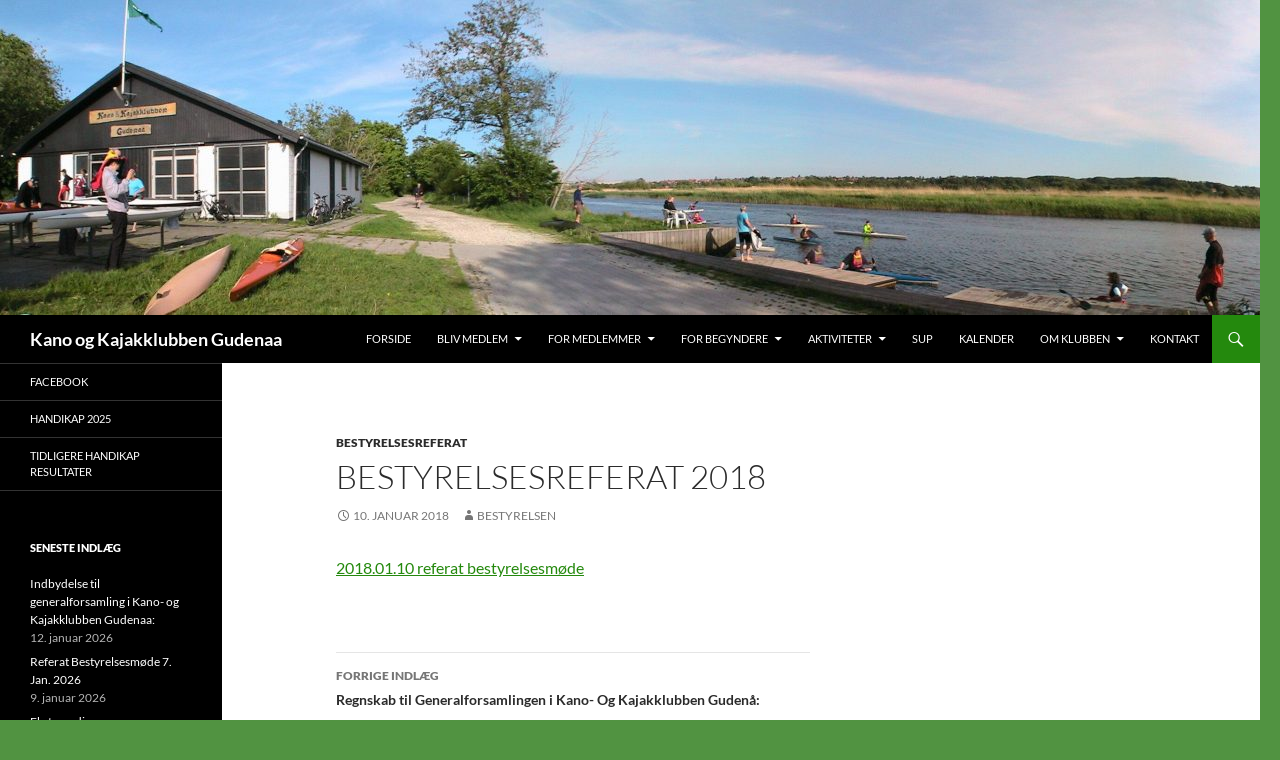

--- FILE ---
content_type: text/html; charset=UTF-8
request_url: http://gudenaa-kajak.dk/bestyrelsesreferat-2018/
body_size: 8847
content:
<!DOCTYPE html>
<!--[if IE 7]>
<html class="ie ie7" lang="da-DK">
<![endif]-->
<!--[if IE 8]>
<html class="ie ie8" lang="da-DK">
<![endif]-->
<!--[if !(IE 7) & !(IE 8)]><!-->
<html lang="da-DK">
<!--<![endif]-->
<head>
	<meta charset="UTF-8">
	<meta name="viewport" content="width=device-width">
	<title>BESTYRELSESREFERAT 2018 | Kano og Kajakklubben Gudenaa</title>
	<link rel="profile" href="https://gmpg.org/xfn/11">
	<link rel="pingback" href="http://gudenaa-kajak.dk/xmlrpc.php">
	<!--[if lt IE 9]>
	<script src="http://gudenaa-kajak.dk/wp-content/themes/twentyfourteen/js/html5.js?ver=3.7.0"></script>
	<![endif]-->
	<meta name='robots' content='max-image-preview:large' />
<link rel="alternate" type="application/rss+xml" title="Kano og Kajakklubben Gudenaa &raquo; Feed" href="http://gudenaa-kajak.dk/feed/" />
<link rel="alternate" type="application/rss+xml" title="Kano og Kajakklubben Gudenaa &raquo;-kommentar-feed" href="http://gudenaa-kajak.dk/comments/feed/" />
<link rel="alternate" title="oEmbed (JSON)" type="application/json+oembed" href="http://gudenaa-kajak.dk/wp-json/oembed/1.0/embed?url=http%3A%2F%2Fgudenaa-kajak.dk%2Fbestyrelsesreferat-2018%2F" />
<link rel="alternate" title="oEmbed (XML)" type="text/xml+oembed" href="http://gudenaa-kajak.dk/wp-json/oembed/1.0/embed?url=http%3A%2F%2Fgudenaa-kajak.dk%2Fbestyrelsesreferat-2018%2F&#038;format=xml" />
<style id='wp-img-auto-sizes-contain-inline-css'>
img:is([sizes=auto i],[sizes^="auto," i]){contain-intrinsic-size:3000px 1500px}
/*# sourceURL=wp-img-auto-sizes-contain-inline-css */
</style>
<style id='wp-emoji-styles-inline-css'>

	img.wp-smiley, img.emoji {
		display: inline !important;
		border: none !important;
		box-shadow: none !important;
		height: 1em !important;
		width: 1em !important;
		margin: 0 0.07em !important;
		vertical-align: -0.1em !important;
		background: none !important;
		padding: 0 !important;
	}
/*# sourceURL=wp-emoji-styles-inline-css */
</style>
<style id='wp-block-library-inline-css'>
:root{--wp-block-synced-color:#7a00df;--wp-block-synced-color--rgb:122,0,223;--wp-bound-block-color:var(--wp-block-synced-color);--wp-editor-canvas-background:#ddd;--wp-admin-theme-color:#007cba;--wp-admin-theme-color--rgb:0,124,186;--wp-admin-theme-color-darker-10:#006ba1;--wp-admin-theme-color-darker-10--rgb:0,107,160.5;--wp-admin-theme-color-darker-20:#005a87;--wp-admin-theme-color-darker-20--rgb:0,90,135;--wp-admin-border-width-focus:2px}@media (min-resolution:192dpi){:root{--wp-admin-border-width-focus:1.5px}}.wp-element-button{cursor:pointer}:root .has-very-light-gray-background-color{background-color:#eee}:root .has-very-dark-gray-background-color{background-color:#313131}:root .has-very-light-gray-color{color:#eee}:root .has-very-dark-gray-color{color:#313131}:root .has-vivid-green-cyan-to-vivid-cyan-blue-gradient-background{background:linear-gradient(135deg,#00d084,#0693e3)}:root .has-purple-crush-gradient-background{background:linear-gradient(135deg,#34e2e4,#4721fb 50%,#ab1dfe)}:root .has-hazy-dawn-gradient-background{background:linear-gradient(135deg,#faaca8,#dad0ec)}:root .has-subdued-olive-gradient-background{background:linear-gradient(135deg,#fafae1,#67a671)}:root .has-atomic-cream-gradient-background{background:linear-gradient(135deg,#fdd79a,#004a59)}:root .has-nightshade-gradient-background{background:linear-gradient(135deg,#330968,#31cdcf)}:root .has-midnight-gradient-background{background:linear-gradient(135deg,#020381,#2874fc)}:root{--wp--preset--font-size--normal:16px;--wp--preset--font-size--huge:42px}.has-regular-font-size{font-size:1em}.has-larger-font-size{font-size:2.625em}.has-normal-font-size{font-size:var(--wp--preset--font-size--normal)}.has-huge-font-size{font-size:var(--wp--preset--font-size--huge)}.has-text-align-center{text-align:center}.has-text-align-left{text-align:left}.has-text-align-right{text-align:right}.has-fit-text{white-space:nowrap!important}#end-resizable-editor-section{display:none}.aligncenter{clear:both}.items-justified-left{justify-content:flex-start}.items-justified-center{justify-content:center}.items-justified-right{justify-content:flex-end}.items-justified-space-between{justify-content:space-between}.screen-reader-text{border:0;clip-path:inset(50%);height:1px;margin:-1px;overflow:hidden;padding:0;position:absolute;width:1px;word-wrap:normal!important}.screen-reader-text:focus{background-color:#ddd;clip-path:none;color:#444;display:block;font-size:1em;height:auto;left:5px;line-height:normal;padding:15px 23px 14px;text-decoration:none;top:5px;width:auto;z-index:100000}html :where(.has-border-color){border-style:solid}html :where([style*=border-top-color]){border-top-style:solid}html :where([style*=border-right-color]){border-right-style:solid}html :where([style*=border-bottom-color]){border-bottom-style:solid}html :where([style*=border-left-color]){border-left-style:solid}html :where([style*=border-width]){border-style:solid}html :where([style*=border-top-width]){border-top-style:solid}html :where([style*=border-right-width]){border-right-style:solid}html :where([style*=border-bottom-width]){border-bottom-style:solid}html :where([style*=border-left-width]){border-left-style:solid}html :where(img[class*=wp-image-]){height:auto;max-width:100%}:where(figure){margin:0 0 1em}html :where(.is-position-sticky){--wp-admin--admin-bar--position-offset:var(--wp-admin--admin-bar--height,0px)}@media screen and (max-width:600px){html :where(.is-position-sticky){--wp-admin--admin-bar--position-offset:0px}}

/*# sourceURL=wp-block-library-inline-css */
</style><style id='wp-block-paragraph-inline-css'>
.is-small-text{font-size:.875em}.is-regular-text{font-size:1em}.is-large-text{font-size:2.25em}.is-larger-text{font-size:3em}.has-drop-cap:not(:focus):first-letter{float:left;font-size:8.4em;font-style:normal;font-weight:100;line-height:.68;margin:.05em .1em 0 0;text-transform:uppercase}body.rtl .has-drop-cap:not(:focus):first-letter{float:none;margin-left:.1em}p.has-drop-cap.has-background{overflow:hidden}:root :where(p.has-background){padding:1.25em 2.375em}:where(p.has-text-color:not(.has-link-color)) a{color:inherit}p.has-text-align-left[style*="writing-mode:vertical-lr"],p.has-text-align-right[style*="writing-mode:vertical-rl"]{rotate:180deg}
/*# sourceURL=http://gudenaa-kajak.dk/wp-includes/blocks/paragraph/style.min.css */
</style>
<style id='global-styles-inline-css'>
:root{--wp--preset--aspect-ratio--square: 1;--wp--preset--aspect-ratio--4-3: 4/3;--wp--preset--aspect-ratio--3-4: 3/4;--wp--preset--aspect-ratio--3-2: 3/2;--wp--preset--aspect-ratio--2-3: 2/3;--wp--preset--aspect-ratio--16-9: 16/9;--wp--preset--aspect-ratio--9-16: 9/16;--wp--preset--color--black: #000;--wp--preset--color--cyan-bluish-gray: #abb8c3;--wp--preset--color--white: #fff;--wp--preset--color--pale-pink: #f78da7;--wp--preset--color--vivid-red: #cf2e2e;--wp--preset--color--luminous-vivid-orange: #ff6900;--wp--preset--color--luminous-vivid-amber: #fcb900;--wp--preset--color--light-green-cyan: #7bdcb5;--wp--preset--color--vivid-green-cyan: #00d084;--wp--preset--color--pale-cyan-blue: #8ed1fc;--wp--preset--color--vivid-cyan-blue: #0693e3;--wp--preset--color--vivid-purple: #9b51e0;--wp--preset--color--green: #24890d;--wp--preset--color--dark-gray: #2b2b2b;--wp--preset--color--medium-gray: #767676;--wp--preset--color--light-gray: #f5f5f5;--wp--preset--gradient--vivid-cyan-blue-to-vivid-purple: linear-gradient(135deg,rgb(6,147,227) 0%,rgb(155,81,224) 100%);--wp--preset--gradient--light-green-cyan-to-vivid-green-cyan: linear-gradient(135deg,rgb(122,220,180) 0%,rgb(0,208,130) 100%);--wp--preset--gradient--luminous-vivid-amber-to-luminous-vivid-orange: linear-gradient(135deg,rgb(252,185,0) 0%,rgb(255,105,0) 100%);--wp--preset--gradient--luminous-vivid-orange-to-vivid-red: linear-gradient(135deg,rgb(255,105,0) 0%,rgb(207,46,46) 100%);--wp--preset--gradient--very-light-gray-to-cyan-bluish-gray: linear-gradient(135deg,rgb(238,238,238) 0%,rgb(169,184,195) 100%);--wp--preset--gradient--cool-to-warm-spectrum: linear-gradient(135deg,rgb(74,234,220) 0%,rgb(151,120,209) 20%,rgb(207,42,186) 40%,rgb(238,44,130) 60%,rgb(251,105,98) 80%,rgb(254,248,76) 100%);--wp--preset--gradient--blush-light-purple: linear-gradient(135deg,rgb(255,206,236) 0%,rgb(152,150,240) 100%);--wp--preset--gradient--blush-bordeaux: linear-gradient(135deg,rgb(254,205,165) 0%,rgb(254,45,45) 50%,rgb(107,0,62) 100%);--wp--preset--gradient--luminous-dusk: linear-gradient(135deg,rgb(255,203,112) 0%,rgb(199,81,192) 50%,rgb(65,88,208) 100%);--wp--preset--gradient--pale-ocean: linear-gradient(135deg,rgb(255,245,203) 0%,rgb(182,227,212) 50%,rgb(51,167,181) 100%);--wp--preset--gradient--electric-grass: linear-gradient(135deg,rgb(202,248,128) 0%,rgb(113,206,126) 100%);--wp--preset--gradient--midnight: linear-gradient(135deg,rgb(2,3,129) 0%,rgb(40,116,252) 100%);--wp--preset--font-size--small: 13px;--wp--preset--font-size--medium: 20px;--wp--preset--font-size--large: 36px;--wp--preset--font-size--x-large: 42px;--wp--preset--spacing--20: 0.44rem;--wp--preset--spacing--30: 0.67rem;--wp--preset--spacing--40: 1rem;--wp--preset--spacing--50: 1.5rem;--wp--preset--spacing--60: 2.25rem;--wp--preset--spacing--70: 3.38rem;--wp--preset--spacing--80: 5.06rem;--wp--preset--shadow--natural: 6px 6px 9px rgba(0, 0, 0, 0.2);--wp--preset--shadow--deep: 12px 12px 50px rgba(0, 0, 0, 0.4);--wp--preset--shadow--sharp: 6px 6px 0px rgba(0, 0, 0, 0.2);--wp--preset--shadow--outlined: 6px 6px 0px -3px rgb(255, 255, 255), 6px 6px rgb(0, 0, 0);--wp--preset--shadow--crisp: 6px 6px 0px rgb(0, 0, 0);}:where(.is-layout-flex){gap: 0.5em;}:where(.is-layout-grid){gap: 0.5em;}body .is-layout-flex{display: flex;}.is-layout-flex{flex-wrap: wrap;align-items: center;}.is-layout-flex > :is(*, div){margin: 0;}body .is-layout-grid{display: grid;}.is-layout-grid > :is(*, div){margin: 0;}:where(.wp-block-columns.is-layout-flex){gap: 2em;}:where(.wp-block-columns.is-layout-grid){gap: 2em;}:where(.wp-block-post-template.is-layout-flex){gap: 1.25em;}:where(.wp-block-post-template.is-layout-grid){gap: 1.25em;}.has-black-color{color: var(--wp--preset--color--black) !important;}.has-cyan-bluish-gray-color{color: var(--wp--preset--color--cyan-bluish-gray) !important;}.has-white-color{color: var(--wp--preset--color--white) !important;}.has-pale-pink-color{color: var(--wp--preset--color--pale-pink) !important;}.has-vivid-red-color{color: var(--wp--preset--color--vivid-red) !important;}.has-luminous-vivid-orange-color{color: var(--wp--preset--color--luminous-vivid-orange) !important;}.has-luminous-vivid-amber-color{color: var(--wp--preset--color--luminous-vivid-amber) !important;}.has-light-green-cyan-color{color: var(--wp--preset--color--light-green-cyan) !important;}.has-vivid-green-cyan-color{color: var(--wp--preset--color--vivid-green-cyan) !important;}.has-pale-cyan-blue-color{color: var(--wp--preset--color--pale-cyan-blue) !important;}.has-vivid-cyan-blue-color{color: var(--wp--preset--color--vivid-cyan-blue) !important;}.has-vivid-purple-color{color: var(--wp--preset--color--vivid-purple) !important;}.has-black-background-color{background-color: var(--wp--preset--color--black) !important;}.has-cyan-bluish-gray-background-color{background-color: var(--wp--preset--color--cyan-bluish-gray) !important;}.has-white-background-color{background-color: var(--wp--preset--color--white) !important;}.has-pale-pink-background-color{background-color: var(--wp--preset--color--pale-pink) !important;}.has-vivid-red-background-color{background-color: var(--wp--preset--color--vivid-red) !important;}.has-luminous-vivid-orange-background-color{background-color: var(--wp--preset--color--luminous-vivid-orange) !important;}.has-luminous-vivid-amber-background-color{background-color: var(--wp--preset--color--luminous-vivid-amber) !important;}.has-light-green-cyan-background-color{background-color: var(--wp--preset--color--light-green-cyan) !important;}.has-vivid-green-cyan-background-color{background-color: var(--wp--preset--color--vivid-green-cyan) !important;}.has-pale-cyan-blue-background-color{background-color: var(--wp--preset--color--pale-cyan-blue) !important;}.has-vivid-cyan-blue-background-color{background-color: var(--wp--preset--color--vivid-cyan-blue) !important;}.has-vivid-purple-background-color{background-color: var(--wp--preset--color--vivid-purple) !important;}.has-black-border-color{border-color: var(--wp--preset--color--black) !important;}.has-cyan-bluish-gray-border-color{border-color: var(--wp--preset--color--cyan-bluish-gray) !important;}.has-white-border-color{border-color: var(--wp--preset--color--white) !important;}.has-pale-pink-border-color{border-color: var(--wp--preset--color--pale-pink) !important;}.has-vivid-red-border-color{border-color: var(--wp--preset--color--vivid-red) !important;}.has-luminous-vivid-orange-border-color{border-color: var(--wp--preset--color--luminous-vivid-orange) !important;}.has-luminous-vivid-amber-border-color{border-color: var(--wp--preset--color--luminous-vivid-amber) !important;}.has-light-green-cyan-border-color{border-color: var(--wp--preset--color--light-green-cyan) !important;}.has-vivid-green-cyan-border-color{border-color: var(--wp--preset--color--vivid-green-cyan) !important;}.has-pale-cyan-blue-border-color{border-color: var(--wp--preset--color--pale-cyan-blue) !important;}.has-vivid-cyan-blue-border-color{border-color: var(--wp--preset--color--vivid-cyan-blue) !important;}.has-vivid-purple-border-color{border-color: var(--wp--preset--color--vivid-purple) !important;}.has-vivid-cyan-blue-to-vivid-purple-gradient-background{background: var(--wp--preset--gradient--vivid-cyan-blue-to-vivid-purple) !important;}.has-light-green-cyan-to-vivid-green-cyan-gradient-background{background: var(--wp--preset--gradient--light-green-cyan-to-vivid-green-cyan) !important;}.has-luminous-vivid-amber-to-luminous-vivid-orange-gradient-background{background: var(--wp--preset--gradient--luminous-vivid-amber-to-luminous-vivid-orange) !important;}.has-luminous-vivid-orange-to-vivid-red-gradient-background{background: var(--wp--preset--gradient--luminous-vivid-orange-to-vivid-red) !important;}.has-very-light-gray-to-cyan-bluish-gray-gradient-background{background: var(--wp--preset--gradient--very-light-gray-to-cyan-bluish-gray) !important;}.has-cool-to-warm-spectrum-gradient-background{background: var(--wp--preset--gradient--cool-to-warm-spectrum) !important;}.has-blush-light-purple-gradient-background{background: var(--wp--preset--gradient--blush-light-purple) !important;}.has-blush-bordeaux-gradient-background{background: var(--wp--preset--gradient--blush-bordeaux) !important;}.has-luminous-dusk-gradient-background{background: var(--wp--preset--gradient--luminous-dusk) !important;}.has-pale-ocean-gradient-background{background: var(--wp--preset--gradient--pale-ocean) !important;}.has-electric-grass-gradient-background{background: var(--wp--preset--gradient--electric-grass) !important;}.has-midnight-gradient-background{background: var(--wp--preset--gradient--midnight) !important;}.has-small-font-size{font-size: var(--wp--preset--font-size--small) !important;}.has-medium-font-size{font-size: var(--wp--preset--font-size--medium) !important;}.has-large-font-size{font-size: var(--wp--preset--font-size--large) !important;}.has-x-large-font-size{font-size: var(--wp--preset--font-size--x-large) !important;}
/*# sourceURL=global-styles-inline-css */
</style>

<style id='classic-theme-styles-inline-css'>
/*! This file is auto-generated */
.wp-block-button__link{color:#fff;background-color:#32373c;border-radius:9999px;box-shadow:none;text-decoration:none;padding:calc(.667em + 2px) calc(1.333em + 2px);font-size:1.125em}.wp-block-file__button{background:#32373c;color:#fff;text-decoration:none}
/*# sourceURL=/wp-includes/css/classic-themes.min.css */
</style>
<link rel='stylesheet' id='gdm-gutenberg-block-backend-js-css' href='http://gudenaa-kajak.dk/wp-content/plugins/google-drive-embedder/css/gdm-blocks.css?ver=5.3.0' media='all' />
<link rel='stylesheet' id='twentyfourteen-lato-css' href='http://gudenaa-kajak.dk/wp-content/themes/twentyfourteen/fonts/font-lato.css?ver=20230328' media='all' />
<link rel='stylesheet' id='genericons-css' href='http://gudenaa-kajak.dk/wp-content/themes/twentyfourteen/genericons/genericons.css?ver=3.0.3' media='all' />
<link rel='stylesheet' id='twentyfourteen-style-css' href='http://gudenaa-kajak.dk/wp-content/themes/twentyfourteen/style.css?ver=20240402' media='all' />
<link rel='stylesheet' id='twentyfourteen-block-style-css' href='http://gudenaa-kajak.dk/wp-content/themes/twentyfourteen/css/blocks.css?ver=20230630' media='all' />
<script src="http://gudenaa-kajak.dk/wp-includes/js/jquery/jquery.min.js?ver=3.7.1" id="jquery-core-js"></script>
<script src="http://gudenaa-kajak.dk/wp-includes/js/jquery/jquery-migrate.min.js?ver=3.4.1" id="jquery-migrate-js"></script>
<script src="http://gudenaa-kajak.dk/wp-content/themes/twentyfourteen/js/functions.js?ver=20230526" id="twentyfourteen-script-js" defer data-wp-strategy="defer"></script>
<link rel="https://api.w.org/" href="http://gudenaa-kajak.dk/wp-json/" /><link rel="alternate" title="JSON" type="application/json" href="http://gudenaa-kajak.dk/wp-json/wp/v2/posts/595" /><link rel="EditURI" type="application/rsd+xml" title="RSD" href="http://gudenaa-kajak.dk/xmlrpc.php?rsd" />
<meta name="generator" content="WordPress 6.9" />
<link rel="canonical" href="http://gudenaa-kajak.dk/bestyrelsesreferat-2018/" />
<link rel='shortlink' href='http://gudenaa-kajak.dk/?p=595' />
		<style type="text/css" id="twentyfourteen-header-css">
				.site-title a {
			color: #ffffff;
		}
		</style>
		<style id="custom-background-css">
body.custom-background { background-color: #519341; }
</style>
	<link rel="icon" href="http://gudenaa-kajak.dk/wp-content/uploads/2018/05/KajakStander-150x150.png" sizes="32x32" />
<link rel="icon" href="http://gudenaa-kajak.dk/wp-content/uploads/2018/05/KajakStander.png" sizes="192x192" />
<link rel="apple-touch-icon" href="http://gudenaa-kajak.dk/wp-content/uploads/2018/05/KajakStander.png" />
<meta name="msapplication-TileImage" content="http://gudenaa-kajak.dk/wp-content/uploads/2018/05/KajakStander.png" />
</head>

<body class="wp-singular post-template-default single single-post postid-595 single-format-standard custom-background wp-embed-responsive wp-theme-twentyfourteen group-blog header-image footer-widgets singular fpt-template-twentyfourteen">
<div id="page" class="hfeed site">
		<div id="site-header">
		<a href="http://gudenaa-kajak.dk/" rel="home">
			<img src="http://gudenaa-kajak.dk/wp-content/uploads/2015/02/cropped-gen_panorama-1.jpg" width="1260" height="315" alt="Kano og Kajakklubben Gudenaa" srcset="http://gudenaa-kajak.dk/wp-content/uploads/2015/02/cropped-gen_panorama-1.jpg 1260w, http://gudenaa-kajak.dk/wp-content/uploads/2015/02/cropped-gen_panorama-1-300x75.jpg 300w, http://gudenaa-kajak.dk/wp-content/uploads/2015/02/cropped-gen_panorama-1-768x192.jpg 768w, http://gudenaa-kajak.dk/wp-content/uploads/2015/02/cropped-gen_panorama-1-1024x256.jpg 1024w" sizes="(max-width: 1260px) 100vw, 1260px" decoding="async" fetchpriority="high" />		</a>
	</div>
	
	<header id="masthead" class="site-header">
		<div class="header-main">
			<h1 class="site-title"><a href="http://gudenaa-kajak.dk/" rel="home">Kano og Kajakklubben Gudenaa</a></h1>

			<div class="search-toggle">
				<a href="#search-container" class="screen-reader-text" aria-expanded="false" aria-controls="search-container">
					Søg				</a>
			</div>

			<nav id="primary-navigation" class="site-navigation primary-navigation">
				<button class="menu-toggle">Primær menu</button>
				<a class="screen-reader-text skip-link" href="#content">
					Hop til indhold				</a>
				<div id="primary-menu" class="nav-menu"><ul>
<li class="page_item page-item-13"><a href="http://gudenaa-kajak.dk/">Forside</a></li>
<li class="page_item page-item-998 page_item_has_children"><a href="http://gudenaa-kajak.dk/bliv-medlem/">Bliv Medlem</a>
<ul class='children'>
	<li class="page_item page-item-149"><a href="http://gudenaa-kajak.dk/bliv-medlem/meld-dig-ind/">Meld dig ind</a></li>
</ul>
</li>
<li class="page_item page-item-119 page_item_has_children"><a href="http://gudenaa-kajak.dk/for-medlemmer/">For medlemmer</a>
<ul class='children'>
	<li class="page_item page-item-125"><a href="http://gudenaa-kajak.dk/for-medlemmer/medlemslogin/">Medlemslogin</a></li>
	<li class="page_item page-item-121"><a href="http://gudenaa-kajak.dk/for-medlemmer/bestyrelsesreferater/">Bestyrelsesreferater</a></li>
	<li class="page_item page-item-127"><a href="http://gudenaa-kajak.dk/for-medlemmer/glimt/">Glimt</a></li>
	<li class="page_item page-item-340"><a href="http://gudenaa-kajak.dk/for-medlemmer/nyhedsmail/">Nyhedsmail</a></li>
	<li class="page_item page-item-123"><a href="http://gudenaa-kajak.dk/for-medlemmer/refusion-ved-koersel/">Refusion ved kørsel og stævner</a></li>
	<li class="page_item page-item-195"><a href="http://gudenaa-kajak.dk/for-medlemmer/gaester/">Gæster</a></li>
	<li class="page_item page-item-1152"><a href="http://gudenaa-kajak.dk/for-medlemmer/noegle-til-klubben/">NØGLE TIL KLUBBEN</a></li>
</ul>
</li>
<li class="page_item page-item-129 page_item_has_children"><a href="http://gudenaa-kajak.dk/for-begyndere/">For begyndere</a>
<ul class='children'>
	<li class="page_item page-item-133"><a href="http://gudenaa-kajak.dk/for-begyndere/begynderfolder/">Begynderfolder Kajak</a></li>
	<li class="page_item page-item-135"><a href="http://gudenaa-kajak.dk/for-begyndere/om-kajakroning/">Om kajakroning</a></li>
	<li class="page_item page-item-137"><a href="http://gudenaa-kajak.dk/for-begyndere/om-kanoroning/">Om kanoroning</a></li>
	<li class="page_item page-item-131"><a href="http://gudenaa-kajak.dk/for-begyndere/tilmelding-til-kursus/">Tilmelding til begynderkursus</a></li>
</ul>
</li>
<li class="page_item page-item-86 page_item_has_children"><a href="http://gudenaa-kajak.dk/aktiviteter/">Aktiviteter</a>
<ul class='children'>
	<li class="page_item page-item-1914"><a href="http://gudenaa-kajak.dk/aktiviteter/vinterbadning/">Vinterbadning</a></li>
	<li class="page_item page-item-88"><a href="http://gudenaa-kajak.dk/aktiviteter/handicap/">Klubaften</a></li>
	<li class="page_item page-item-90"><a href="http://gudenaa-kajak.dk/aktiviteter/boerne-og-ungdomsroning/">Børne- og ungdomsroning</a></li>
	<li class="page_item page-item-92"><a href="http://gudenaa-kajak.dk/aktiviteter/traening/">Teknik-træning</a></li>
	<li class="page_item page-item-94"><a href="http://gudenaa-kajak.dk/aktiviteter/faellesroning/">Fællesroning</a></li>
	<li class="page_item page-item-96"><a href="http://gudenaa-kajak.dk/aktiviteter/kajakpolo/">Kajakpolo</a></li>
	<li class="page_item page-item-98"><a href="http://gudenaa-kajak.dk/aktiviteter/svoemning/">Svømning</a></li>
	<li class="page_item page-item-100"><a href="http://gudenaa-kajak.dk/aktiviteter/staevner/">Stævner</a></li>
</ul>
</li>
<li class="page_item page-item-1818"><a href="http://gudenaa-kajak.dk/sup/">SUP</a></li>
<li class="page_item page-item-78"><a href="http://gudenaa-kajak.dk/kalender/">Kalender</a></li>
<li class="page_item page-item-104 page_item_has_children"><a href="http://gudenaa-kajak.dk/om-klubben/">Om klubben</a>
<ul class='children'>
	<li class="page_item page-item-106"><a href="http://gudenaa-kajak.dk/om-klubben/vision/">Mål og vision</a></li>
	<li class="page_item page-item-108"><a href="http://gudenaa-kajak.dk/om-klubben/vedtaegter/">Vedtægter</a></li>
	<li class="page_item page-item-183"><a href="http://gudenaa-kajak.dk/om-klubben/ordensreglement-2/">Ordensreglement</a></li>
	<li class="page_item page-item-114"><a href="http://gudenaa-kajak.dk/om-klubben/sikkerhed-2/">Sikkerhed</a></li>
	<li class="page_item page-item-179"><a href="http://gudenaa-kajak.dk/om-klubben/materiel/">Materiel</a></li>
	<li class="page_item page-item-177"><a href="http://gudenaa-kajak.dk/om-klubben/miljoe/">Miljø</a></li>
	<li class="page_item page-item-1004"><a href="http://gudenaa-kajak.dk/om-klubben/persondatapolitik/">Persondatapolitik</a></li>
</ul>
</li>
<li class="page_item page-item-2"><a href="http://gudenaa-kajak.dk/kontakt/">Kontakt</a></li>
</ul></div>
			</nav>
		</div>

		<div id="search-container" class="search-box-wrapper hide">
			<div class="search-box">
				<form role="search" method="get" class="search-form" action="http://gudenaa-kajak.dk/">
				<label>
					<span class="screen-reader-text">Søg efter:</span>
					<input type="search" class="search-field" placeholder="Søg &hellip;" value="" name="s" />
				</label>
				<input type="submit" class="search-submit" value="Søg" />
			</form>			</div>
		</div>
	</header><!-- #masthead -->

	<div id="main" class="site-main">

	<div id="primary" class="content-area">
		<div id="content" class="site-content" role="main">
			
<article id="post-595" class="post-595 post type-post status-publish format-standard hentry category-bestyrelsesreferat">
	
	<header class="entry-header">
				<div class="entry-meta">
			<span class="cat-links"><a href="http://gudenaa-kajak.dk/category/bestyrelsesreferat/" rel="category tag">BestyrelsesReferat</a></span>
		</div>
			<h1 class="entry-title">BESTYRELSESREFERAT 2018</h1>
		<div class="entry-meta">
			<span class="entry-date"><a href="http://gudenaa-kajak.dk/bestyrelsesreferat-2018/" rel="bookmark"><time class="entry-date" datetime="2018-01-10T19:36:04+01:00">10. januar 2018</time></a></span> <span class="byline"><span class="author vcard"><a class="url fn n" href="http://gudenaa-kajak.dk/author/bestyrelsen/" rel="author">Bestyrelsen</a></span></span>		</div><!-- .entry-meta -->
	</header><!-- .entry-header -->

		<div class="entry-content">
		<p><a href="http://gudenaa-kajak.dk/wp-content/uploads/2018/02/2018.01.10-referat-bestyrelsesmøde.pdf">2018.01.10 referat bestyrelsesmøde</a></p>
	</div><!-- .entry-content -->
	
	</article><!-- #post-595 -->
		<nav class="navigation post-navigation">
		<h1 class="screen-reader-text">
			Indlægsnavigation		</h1>
		<div class="nav-links">
			<a href="http://gudenaa-kajak.dk/regnskab-til-generalforsamlingen-i-kano-og-kajakklubben-gudenaa/" rel="prev"><span class="meta-nav">Forrige indlæg</span>Regnskab til Generalforsamlingen i Kano- Og Kajakklubben Gudenå:</a><a href="http://gudenaa-kajak.dk/referat-fra-generalforsamling-den-13-01-18-i-kajakklubben/" rel="next"><span class="meta-nav">Næste indlæg</span>Referat fra generalforsamling den 13.01.18 i Kajakklubben</a>			</div><!-- .nav-links -->
		</nav><!-- .navigation -->
				</div><!-- #content -->
	</div><!-- #primary -->

<div id="content-sidebar" class="content-sidebar widget-area" role="complementary">
	<aside id="block-181" class="widget widget_block widget_text">
<p></p>
</aside></div><!-- #content-sidebar -->
<div id="secondary">
	
		<nav class="navigation site-navigation secondary-navigation">
		<div class="menu-andre-klub-sider-container"><ul id="menu-andre-klub-sider" class="menu"><li id="menu-item-85" class="menu-item menu-item-type-custom menu-item-object-custom menu-item-85"><a href="https://www.facebook.com/groups/47375224072/">Facebook</a></li>
<li id="menu-item-406" class="menu-item menu-item-type-custom menu-item-object-custom menu-item-406"><a href="https://drive.google.com/open?id=0ByPhAFORfXNJMVVwVTYtcGk4X2c">Handikap 2025</a></li>
<li id="menu-item-512" class="menu-item menu-item-type-custom menu-item-object-custom menu-item-512"><a href="https://drive.google.com/open?id=0ByPhAFORfXNJfnNDdEdoZTgwQnBMemNMRHEzbEhGUktLVnhXM1owQVRjcHFoSmtOLVZQN2c">Tidligere Handikap resultater</a></li>
</ul></div>	</nav>
	
		<div id="primary-sidebar" class="primary-sidebar widget-area" role="complementary">
		
		<aside id="recent-posts-4" class="widget widget_recent_entries">
		<h1 class="widget-title">Seneste Indlæg</h1><nav aria-label="Seneste Indlæg">
		<ul>
											<li>
					<a href="http://gudenaa-kajak.dk/indbydelse-til-generalforsamling-i-kano-og-kajakklubben-gudenaa-4/">Indbydelse til generalforsamling i Kano- og Kajakklubben Gudenaa:</a>
											<span class="post-date">12. januar 2026</span>
									</li>
											<li>
					<a href="http://gudenaa-kajak.dk/referat-bestyrelsesmoede-7-jan-2026/">Referat Bestyrelsesmøde 7. Jan. 2026</a>
											<span class="post-date">9. januar 2026</span>
									</li>
											<li>
					<a href="http://gudenaa-kajak.dk/ekstraordinaer-generalforsamling-november-2025-referat/">Ekstraordinær generalforsamling November 2025 referat</a>
											<span class="post-date">1. december 2025</span>
									</li>
											<li>
					<a href="http://gudenaa-kajak.dk/ekstraordinaer-generalforsamling-i-kajakklubben-baggrundsinfo/">Ekstraordinær Generalforsamling i Kajakklubben &#8211; baggrundsinfo</a>
											<span class="post-date">24. november 2025</span>
									</li>
											<li>
					<a href="http://gudenaa-kajak.dk/invitation-til-julefrokost-i-kajakklubben/">Invitation til julefrokost i Kajakklubben</a>
											<span class="post-date">18. november 2025</span>
									</li>
					</ul>

		</nav></aside>	</div><!-- #primary-sidebar -->
	</div><!-- #secondary -->

		</div><!-- #main -->

		<footer id="colophon" class="site-footer">

			
<div id="supplementary">
	<div id="footer-sidebar" class="footer-sidebar widget-area" role="complementary">
		<aside id="meta-4" class="widget widget_meta"><h1 class="widget-title">Login</h1><nav aria-label="Login">
		<ul>
						<li><a href="http://gudenaa-kajak.dk/wp-login.php">Log ind</a></li>
			<li><a href="http://gudenaa-kajak.dk/feed/">Indlægsfeed</a></li>
			<li><a href="http://gudenaa-kajak.dk/comments/feed/">Kommentarfeed</a></li>

			<li><a href="https://wordpress.org/">WordPress.org</a></li>
		</ul>

		</nav></aside>	</div><!-- #footer-sidebar -->
</div><!-- #supplementary -->

			<div class="site-info">
												<a href="https://wordpress.org/" class="imprint">
					Drevet af WordPress				</a>
			</div><!-- .site-info -->
		</footer><!-- #colophon -->
	</div><!-- #page -->

	<script type="speculationrules">
{"prefetch":[{"source":"document","where":{"and":[{"href_matches":"/*"},{"not":{"href_matches":["/wp-*.php","/wp-admin/*","/wp-content/uploads/*","/wp-content/*","/wp-content/plugins/*","/wp-content/themes/twentyfourteen/*","/*\\?(.+)"]}},{"not":{"selector_matches":"a[rel~=\"nofollow\"]"}},{"not":{"selector_matches":".no-prefetch, .no-prefetch a"}}]},"eagerness":"conservative"}]}
</script>
<script src="http://gudenaa-kajak.dk/wp-includes/js/imagesloaded.min.js?ver=5.0.0" id="imagesloaded-js"></script>
<script src="http://gudenaa-kajak.dk/wp-includes/js/masonry.min.js?ver=4.2.2" id="masonry-js"></script>
<script src="http://gudenaa-kajak.dk/wp-includes/js/jquery/jquery.masonry.min.js?ver=3.1.2b" id="jquery-masonry-js"></script>
<script id="wp-emoji-settings" type="application/json">
{"baseUrl":"https://s.w.org/images/core/emoji/17.0.2/72x72/","ext":".png","svgUrl":"https://s.w.org/images/core/emoji/17.0.2/svg/","svgExt":".svg","source":{"concatemoji":"http://gudenaa-kajak.dk/wp-includes/js/wp-emoji-release.min.js?ver=6.9"}}
</script>
<script type="module">
/*! This file is auto-generated */
const a=JSON.parse(document.getElementById("wp-emoji-settings").textContent),o=(window._wpemojiSettings=a,"wpEmojiSettingsSupports"),s=["flag","emoji"];function i(e){try{var t={supportTests:e,timestamp:(new Date).valueOf()};sessionStorage.setItem(o,JSON.stringify(t))}catch(e){}}function c(e,t,n){e.clearRect(0,0,e.canvas.width,e.canvas.height),e.fillText(t,0,0);t=new Uint32Array(e.getImageData(0,0,e.canvas.width,e.canvas.height).data);e.clearRect(0,0,e.canvas.width,e.canvas.height),e.fillText(n,0,0);const a=new Uint32Array(e.getImageData(0,0,e.canvas.width,e.canvas.height).data);return t.every((e,t)=>e===a[t])}function p(e,t){e.clearRect(0,0,e.canvas.width,e.canvas.height),e.fillText(t,0,0);var n=e.getImageData(16,16,1,1);for(let e=0;e<n.data.length;e++)if(0!==n.data[e])return!1;return!0}function u(e,t,n,a){switch(t){case"flag":return n(e,"\ud83c\udff3\ufe0f\u200d\u26a7\ufe0f","\ud83c\udff3\ufe0f\u200b\u26a7\ufe0f")?!1:!n(e,"\ud83c\udde8\ud83c\uddf6","\ud83c\udde8\u200b\ud83c\uddf6")&&!n(e,"\ud83c\udff4\udb40\udc67\udb40\udc62\udb40\udc65\udb40\udc6e\udb40\udc67\udb40\udc7f","\ud83c\udff4\u200b\udb40\udc67\u200b\udb40\udc62\u200b\udb40\udc65\u200b\udb40\udc6e\u200b\udb40\udc67\u200b\udb40\udc7f");case"emoji":return!a(e,"\ud83e\u1fac8")}return!1}function f(e,t,n,a){let r;const o=(r="undefined"!=typeof WorkerGlobalScope&&self instanceof WorkerGlobalScope?new OffscreenCanvas(300,150):document.createElement("canvas")).getContext("2d",{willReadFrequently:!0}),s=(o.textBaseline="top",o.font="600 32px Arial",{});return e.forEach(e=>{s[e]=t(o,e,n,a)}),s}function r(e){var t=document.createElement("script");t.src=e,t.defer=!0,document.head.appendChild(t)}a.supports={everything:!0,everythingExceptFlag:!0},new Promise(t=>{let n=function(){try{var e=JSON.parse(sessionStorage.getItem(o));if("object"==typeof e&&"number"==typeof e.timestamp&&(new Date).valueOf()<e.timestamp+604800&&"object"==typeof e.supportTests)return e.supportTests}catch(e){}return null}();if(!n){if("undefined"!=typeof Worker&&"undefined"!=typeof OffscreenCanvas&&"undefined"!=typeof URL&&URL.createObjectURL&&"undefined"!=typeof Blob)try{var e="postMessage("+f.toString()+"("+[JSON.stringify(s),u.toString(),c.toString(),p.toString()].join(",")+"));",a=new Blob([e],{type:"text/javascript"});const r=new Worker(URL.createObjectURL(a),{name:"wpTestEmojiSupports"});return void(r.onmessage=e=>{i(n=e.data),r.terminate(),t(n)})}catch(e){}i(n=f(s,u,c,p))}t(n)}).then(e=>{for(const n in e)a.supports[n]=e[n],a.supports.everything=a.supports.everything&&a.supports[n],"flag"!==n&&(a.supports.everythingExceptFlag=a.supports.everythingExceptFlag&&a.supports[n]);var t;a.supports.everythingExceptFlag=a.supports.everythingExceptFlag&&!a.supports.flag,a.supports.everything||((t=a.source||{}).concatemoji?r(t.concatemoji):t.wpemoji&&t.twemoji&&(r(t.twemoji),r(t.wpemoji)))});
//# sourceURL=http://gudenaa-kajak.dk/wp-includes/js/wp-emoji-loader.min.js
</script>
</body>
</html>
